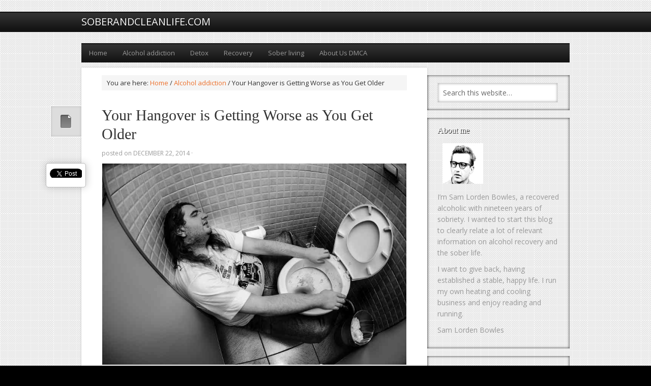

--- FILE ---
content_type: text/html; charset=UTF-8
request_url: http://soberandcleanlife.com/your-hangover-is-getting-worse-as-you-get-older/
body_size: 8919
content:
<!DOCTYPE html PUBLIC "-//W3C//DTD XHTML 1.0 Transitional//EN" "http://www.w3.org/TR/xhtml1/DTD/xhtml1-transitional.dtd">
<html xmlns="http://www.w3.org/1999/xhtml" lang="en-US" xml:lang="en-US">
<head profile="http://gmpg.org/xfn/11">
<meta http-equiv="Content-Type" content="text/html; charset=UTF-8" />
<title>Your Hangover is Getting Worse as You Get Older | soberandcleanlife.com</title><meta name="viewport" content="width=device-width, initial-scale=1.0"/>
<!-- All in One SEO Pack 2.2.7.2 by Michael Torbert of Semper Fi Web Design[306,362] -->
<meta name="description" itemprop="description" content="This is due to many physiological factors. The body breaks down over time. Everything gets slower and weaker and worse. This is not front-page news. Yet" />

<meta name="keywords" itemprop="keywords" content="health problems" />

<link rel="canonical" href="https://soberandcleanlife.com/your-hangover-is-getting-worse-as-you-get-older/" />
<!-- /all in one seo pack -->
<link rel='dns-prefetch' href='//s.w.org' />
<link rel="alternate" type="application/rss+xml" title="soberandcleanlife.com &raquo; Feed" href="https://soberandcleanlife.com/feed/" />
<link rel="alternate" type="application/rss+xml" title="soberandcleanlife.com &raquo; Comments Feed" href="https://soberandcleanlife.com/comments/feed/" />
<link rel="alternate" type="application/rss+xml" title="soberandcleanlife.com &raquo; Your Hangover is Getting Worse as You Get Older Comments Feed" href="https://soberandcleanlife.com/your-hangover-is-getting-worse-as-you-get-older/feed/" />
		<script type="text/javascript">
			window._wpemojiSettings = {"baseUrl":"https:\/\/s.w.org\/images\/core\/emoji\/11\/72x72\/","ext":".png","svgUrl":"https:\/\/s.w.org\/images\/core\/emoji\/11\/svg\/","svgExt":".svg","source":{"concatemoji":"http:\/\/soberandcleanlife.com\/wp-includes\/js\/wp-emoji-release.min.js?ver=4.9.26"}};
			!function(e,a,t){var n,r,o,i=a.createElement("canvas"),p=i.getContext&&i.getContext("2d");function s(e,t){var a=String.fromCharCode;p.clearRect(0,0,i.width,i.height),p.fillText(a.apply(this,e),0,0);e=i.toDataURL();return p.clearRect(0,0,i.width,i.height),p.fillText(a.apply(this,t),0,0),e===i.toDataURL()}function c(e){var t=a.createElement("script");t.src=e,t.defer=t.type="text/javascript",a.getElementsByTagName("head")[0].appendChild(t)}for(o=Array("flag","emoji"),t.supports={everything:!0,everythingExceptFlag:!0},r=0;r<o.length;r++)t.supports[o[r]]=function(e){if(!p||!p.fillText)return!1;switch(p.textBaseline="top",p.font="600 32px Arial",e){case"flag":return s([55356,56826,55356,56819],[55356,56826,8203,55356,56819])?!1:!s([55356,57332,56128,56423,56128,56418,56128,56421,56128,56430,56128,56423,56128,56447],[55356,57332,8203,56128,56423,8203,56128,56418,8203,56128,56421,8203,56128,56430,8203,56128,56423,8203,56128,56447]);case"emoji":return!s([55358,56760,9792,65039],[55358,56760,8203,9792,65039])}return!1}(o[r]),t.supports.everything=t.supports.everything&&t.supports[o[r]],"flag"!==o[r]&&(t.supports.everythingExceptFlag=t.supports.everythingExceptFlag&&t.supports[o[r]]);t.supports.everythingExceptFlag=t.supports.everythingExceptFlag&&!t.supports.flag,t.DOMReady=!1,t.readyCallback=function(){t.DOMReady=!0},t.supports.everything||(n=function(){t.readyCallback()},a.addEventListener?(a.addEventListener("DOMContentLoaded",n,!1),e.addEventListener("load",n,!1)):(e.attachEvent("onload",n),a.attachEvent("onreadystatechange",function(){"complete"===a.readyState&&t.readyCallback()})),(n=t.source||{}).concatemoji?c(n.concatemoji):n.wpemoji&&n.twemoji&&(c(n.twemoji),c(n.wpemoji)))}(window,document,window._wpemojiSettings);
		</script>
		<style type="text/css">
img.wp-smiley,
img.emoji {
	display: inline !important;
	border: none !important;
	box-shadow: none !important;
	height: 1em !important;
	width: 1em !important;
	margin: 0 .07em !important;
	vertical-align: -0.1em !important;
	background: none !important;
	padding: 0 !important;
}
</style>
<link rel='stylesheet' id='mindstream-theme-css'  href='http://soberandcleanlife.com/wp-content/themes/mindstream/style.css?ver=2.1.3' type='text/css' media='all' />
<link rel='stylesheet' id='digg-digg-css'  href='http://soberandcleanlife.com/wp-content/plugins/digg-digg/css/diggdigg-style.css?ver=5.3.6' type='text/css' media='screen' />
<script type='text/javascript' src='http://soberandcleanlife.com/wp-includes/js/jquery/jquery.js?ver=1.12.4'></script>
<script type='text/javascript' src='http://soberandcleanlife.com/wp-includes/js/jquery/jquery-migrate.min.js?ver=1.4.1'></script>
<link rel='https://api.w.org/' href='https://soberandcleanlife.com/wp-json/' />
<link rel="EditURI" type="application/rsd+xml" title="RSD" href="https://soberandcleanlife.com/xmlrpc.php?rsd" />
<link rel="wlwmanifest" type="application/wlwmanifest+xml" href="http://soberandcleanlife.com/wp-includes/wlwmanifest.xml" /> 
<link rel='prev' title='New Relationships Can Threaten Sobriety' href='https://soberandcleanlife.com/new-relationships-can-threaten-sobriety/' />
<link rel='next' title='Alcoholics Anonymous: Wildly Successful?' href='https://soberandcleanlife.com/alcoholics-anonymous-wildly-successful/' />
<meta name="generator" content="WordPress 4.9.26" />
<link rel='shortlink' href='https://soberandcleanlife.com/?p=674' />
<link rel="alternate" type="application/json+oembed" href="https://soberandcleanlife.com/wp-json/oembed/1.0/embed?url=https%3A%2F%2Fsoberandcleanlife.com%2Fyour-hangover-is-getting-worse-as-you-get-older%2F" />
<link rel="alternate" type="text/xml+oembed" href="https://soberandcleanlife.com/wp-json/oembed/1.0/embed?url=https%3A%2F%2Fsoberandcleanlife.com%2Fyour-hangover-is-getting-worse-as-you-get-older%2F&#038;format=xml" />
<link rel="Shortcut Icon" href="http://soberandcleanlife.com/wp-content/themes/mindstream/images/favicon.ico" type="image/x-icon" />
<link rel="pingback" href="http://soberandcleanlife.com/xmlrpc.php" />
<!-- Global site tag (gtag.js) - Google Analytics -->
<script async src="https://www.googletagmanager.com/gtag/js?id=UA-44340902-1"></script>
<script>
  window.dataLayer = window.dataLayer || [];
  function gtag(){dataLayer.push(arguments);}
  gtag('js', new Date());

  gtag('config', 'UA-44340902-1');
</script>

<!-- Google Tag Manager -->
<script>(function(w,d,s,l,i){w[l]=w[l]||[];w[l].push({'gtm.start':
new Date().getTime(),event:'gtm.js'});var f=d.getElementsByTagName(s)[0],
j=d.createElement(s),dl=l!='dataLayer'?'&l='+l:'';j.async=true;j.src=
'https://www.googletagmanager.com/gtm.js?id='+i+dl;f.parentNode.insertBefore(j,f);
})(window,document,'script','dataLayer','GTM-NBN5FC');</script>
<!-- End Google Tag Manager -->

<style type="text/css">

/* JL homepage images size*/
 
@media handheld, screen and (min-width: 26em){
img.alignleft, .wp-caption.alignleft {
width:50%!important;
}
}

/*End of  JL homepage images size*/

/* JL Popular widget font*/

.widget-area h2,
.widget-area h2 a {
    color: #ed702b!important;
    font-family: 'Open Sans', sans-serif!important;
    font-style: initial!important;
    margin: 3px 0px!important;
}

/* End of JL Popular widget font*/

/* JL widget sidebar*/

.sidebar{
font-size:14px!important;
}

.sidebar img {
margin: 5px 10px!important;
width: 80px!important;
border: 0px!important;
background-color: transparent!important;
}

/* End of JL widget sidebar*/

/* JL tag cloud widget*/

.tagcloud a{
display: -webkit-inline-box!important;
padding: 3px!important;
margin: 2px 1.5px!important;
font-size: 1.05em!important;
}

/* End of JL tag cloud widget*/
</style><style type="text/css" media="screen">body{position:relative}#dynamic-to-top{display:none;overflow:hidden;width:auto;z-index:90;position:fixed;bottom:20px;right:20px;top:auto;left:auto;font-family:sans-serif;font-size:1em;color:#fff;text-decoration:none;text-shadow:0 1px 0 #333;font-weight:bold;padding:17px 16px;border:1px solid #000;background:#111;-webkit-background-origin:border;-moz-background-origin:border;-icab-background-origin:border;-khtml-background-origin:border;-o-background-origin:border;background-origin:border;-webkit-background-clip:padding-box;-moz-background-clip:padding-box;-icab-background-clip:padding-box;-khtml-background-clip:padding-box;-o-background-clip:padding-box;background-clip:padding-box;-webkit-box-shadow:0 1px 3px rgba( 0, 0, 0, 0.4 ), inset 0 0 0 1px rgba( 0, 0, 0, 0.2 ), inset 0 1px 0 rgba( 255, 255, 255, .4 ), inset 0 10px 10px rgba( 255, 255, 255, .1 );-ms-box-shadow:0 1px 3px rgba( 0, 0, 0, 0.4 ), inset 0 0 0 1px rgba( 0, 0, 0, 0.2 ), inset 0 1px 0 rgba( 255, 255, 255, .4 ), inset 0 10px 10px rgba( 255, 255, 255, .1 );-moz-box-shadow:0 1px 3px rgba( 0, 0, 0, 0.4 ), inset 0 0 0 1px rgba( 0, 0, 0, 0.2 ), inset 0 1px 0 rgba( 255, 255, 255, .4 ), inset 0 10px 10px rgba( 255, 255, 255, .1 );-o-box-shadow:0 1px 3px rgba( 0, 0, 0, 0.4 ), inset 0 0 0 1px rgba( 0, 0, 0, 0.2 ), inset 0 1px 0 rgba( 255, 255, 255, .4 ), inset 0 10px 10px rgba( 255, 255, 255, .1 );-khtml-box-shadow:0 1px 3px rgba( 0, 0, 0, 0.4 ), inset 0 0 0 1px rgba( 0, 0, 0, 0.2 ), inset 0 1px 0 rgba( 255, 255, 255, .4 ), inset 0 10px 10px rgba( 255, 255, 255, .1 );-icab-box-shadow:0 1px 3px rgba( 0, 0, 0, 0.4 ), inset 0 0 0 1px rgba( 0, 0, 0, 0.2 ), inset 0 1px 0 rgba( 255, 255, 255, .4 ), inset 0 10px 10px rgba( 255, 255, 255, .1 );box-shadow:0 1px 3px rgba( 0, 0, 0, 0.4 ), inset 0 0 0 1px rgba( 0, 0, 0, 0.2 ), inset 0 1px 0 rgba( 255, 255, 255, .4 ), inset 0 10px 10px rgba( 255, 255, 255, .1 );-webkit-border-radius:30px;-moz-border-radius:30px;-icab-border-radius:30px;-khtml-border-radius:30px;border-radius:30px}#dynamic-to-top:hover{background:#4d5858;background:#111 -webkit-gradient( linear, 0% 0%, 0% 100%, from( rgba( 255, 255, 255, .2 ) ), to( rgba( 0, 0, 0, 0 ) ) );background:#111 -webkit-linear-gradient( top, rgba( 255, 255, 255, .2 ), rgba( 0, 0, 0, 0 ) );background:#111 -khtml-linear-gradient( top, rgba( 255, 255, 255, .2 ), rgba( 0, 0, 0, 0 ) );background:#111 -moz-linear-gradient( top, rgba( 255, 255, 255, .2 ), rgba( 0, 0, 0, 0 ) );background:#111 -o-linear-gradient( top, rgba( 255, 255, 255, .2 ), rgba( 0, 0, 0, 0 ) );background:#111 -ms-linear-gradient( top, rgba( 255, 255, 255, .2 ), rgba( 0, 0, 0, 0 ) );background:#111 -icab-linear-gradient( top, rgba( 255, 255, 255, .2 ), rgba( 0, 0, 0, 0 ) );background:#111 linear-gradient( top, rgba( 255, 255, 255, .2 ), rgba( 0, 0, 0, 0 ) );cursor:pointer}#dynamic-to-top:active{background:#111;background:#111 -webkit-gradient( linear, 0% 0%, 0% 100%, from( rgba( 0, 0, 0, .3 ) ), to( rgba( 0, 0, 0, 0 ) ) );background:#111 -webkit-linear-gradient( top, rgba( 0, 0, 0, .1 ), rgba( 0, 0, 0, 0 ) );background:#111 -moz-linear-gradient( top, rgba( 0, 0, 0, .1 ), rgba( 0, 0, 0, 0 ) );background:#111 -khtml-linear-gradient( top, rgba( 0, 0, 0, .1 ), rgba( 0, 0, 0, 0 ) );background:#111 -o-linear-gradient( top, rgba( 0, 0, 0, .1 ), rgba( 0, 0, 0, 0 ) );background:#111 -ms-linear-gradient( top, rgba( 0, 0, 0, .1 ), rgba( 0, 0, 0, 0 ) );background:#111 -icab-linear-gradient( top, rgba( 0, 0, 0, .1 ), rgba( 0, 0, 0, 0 ) );background:#111 linear-gradient( top, rgba( 0, 0, 0, .1 ), rgba( 0, 0, 0, 0 ) )}#dynamic-to-top,#dynamic-to-top:active,#dynamic-to-top:focus,#dynamic-to-top:hover{outline:none}#dynamic-to-top span{display:block;overflow:hidden;width:14px;height:12px;background:url( http://soberandcleanlife.com/wp-content/plugins/dynamic-to-top/css/images/up.png )no-repeat center center}</style><style type="text/css" id="custom-background-css">
body.custom-background { background-color: #000000; }
</style>
</head>
<body class="post-template-default single single-post postid-674 single-format-standard custom-background header-full-width nolayout"><div id="wrap"><div id="header"><div class="wrap"><div id="title-area"><p id="title"><a href="https://soberandcleanlife.com/">soberandcleanlife.com</a></p><p id="description">Tips for staying sober</p></div></div></div><div id="nav"><div class="wrap"><ul id="menu-menu01" class="menu genesis-nav-menu menu-primary"><li id="menu-item-281" class="menu-item menu-item-type-custom menu-item-object-custom menu-item-281"><a href="https://soberandcleanlife.com/">Home</a></li>
<li id="menu-item-282" class="menu-item menu-item-type-taxonomy menu-item-object-category current-post-ancestor current-menu-parent current-post-parent menu-item-282"><a href="https://soberandcleanlife.com/category/alcohol-addiction/">Alcohol addiction</a></li>
<li id="menu-item-283" class="menu-item menu-item-type-taxonomy menu-item-object-category current-post-ancestor current-menu-parent current-post-parent menu-item-283"><a href="https://soberandcleanlife.com/category/detox/">Detox</a></li>
<li id="menu-item-284" class="menu-item menu-item-type-taxonomy menu-item-object-category menu-item-284"><a href="https://soberandcleanlife.com/category/recovery/">Recovery</a></li>
<li id="menu-item-285" class="menu-item menu-item-type-taxonomy menu-item-object-category menu-item-285"><a href="https://soberandcleanlife.com/category/sober-living/">Sober living</a></li>
<li id="menu-item-286" class="menu-item menu-item-type-post_type menu-item-object-page menu-item-286"><a href="https://soberandcleanlife.com/about-us-dmca/">About Us  DMCA</a></li>
</ul></div></div><div id="inner"><div class="wrap"><div id="content-sidebar-wrap"><div id="content" class="hfeed"><div class="breadcrumb">You are here: <a href="https://soberandcleanlife.com/">Home</a> / <a href="https://soberandcleanlife.com/category/alcohol-addiction/">Alcohol addiction</a> / Your Hangover is Getting Worse as You Get Older</div><div class="post-674 post type-post status-publish format-standard hentry category-alcohol-addiction category-detox tag-health-problems entry"><a href="https://soberandcleanlife.com/your-hangover-is-getting-worse-as-you-get-older/" title="Your Hangover is Getting Worse as You Get Older" rel="bookmark"><img src="http://soberandcleanlife.com/wp-content/themes/mindstream/images/post-formats/default.png" class="post-format-image" alt="post" /></a><h1 class="entry-title">Your Hangover is Getting Worse as You Get Older</h1> 
<div class="post-info">Posted on <span class="date published time" title="2014-12-22T03:22:58+00:00">December 22, 2014</span>  &middot;  </div><div class="entry-content"><a id="dd_start"></a><p><a href="https://soberandcleanlife.com/wp-content/uploads/2014/12/hangover.jpg"><img class="aligncenter size-full wp-image-964" src="https://soberandcleanlife.com/wp-content/uploads/2014/12/hangover.jpg" alt="hangover" width="800" height="530" /></a></p>
<h2>This is due to many physiological factors.</h2>
<p>The body breaks down over time.  Everything gets slower and weaker and worse.  This is not front-page news.  Yet it’s not obvious to everyone that hangovers are part of this phenomenon.  A lot of friends of mine has said that they swear they are having a harder time <a title="Do You Feel Depression Next Day After Drinking Alcohol?" href="https://soberandcleanlife.com/alcohol-depression-next-day/">getting over hangovers</a> as they get into their late forties or fifties.  This is scientifically observable and proven phenomenon.</p>
<p><strong>Acetaldehyde</strong></p>
<p>OK, bear with me here—things are going to read like a science textbook for just a minute.  Friends, meet Acetaldehyde, a toxic product of drinking.  It is born when alcohol in your liver is broken down (which is done by an enzyme called alcohol dehydrogenase).  So now, you have a toxin in you, wreaking its havoc.  Then, other enzymes, one of them being glutathione.  So you have glutathione doing its good work.  But it will run out before long, which means if you keep chugging, you produce more Acetaldehyde than the glutathione, meaning high toxicity.  Your body can handle about <a href="http://www.nbcnews.com/health/body-odd/hangovers-really-do-get-worse-we-get-older-heres-why-n1981">one drink</a> per hour.</p>
<p>It’s this toxicity that causes symptoms of a hangover, such as nausea, headache, body aches, other stomach irritations.</p>
<p><strong>Worse with Age</strong></p>
<p>A South Korean researcher, Young Chul Kim, did a study on the hangover issue with rats as subjects.  This found that our production of glutathione slows down as we age—and that answers <em>that</em> question.  Kim said that there could be added factors causing hangover problems with age, including change in weight, which cause the alcohol to be distributed differently, never in a way that is advantageous.  A helpful <em>Wall Street Journal</em> story tells us that doesn’t distribute through fat.  A person with a higher ratio of fat to muscle will have a higher concentration of alcohol in the bloodstream.  Older people are in this circumstance.</p>
<p><a href="https://soberandcleanlife.com/wp-content/uploads/2014/11/11-23-liver1.png"><img class="alignnone size-full wp-image-677" src="https://soberandcleanlife.com/wp-content/uploads/2014/11/11-23-liver1.png" alt="interior image, hang" width="614" height="461" /></a></p>
<p><strong>Low Hepatocytes to Blame</strong></p>
<p>Gary Murray, acting director of the Division of Metabolism and Health Effects at the National Institute on Alcohol Abuse gives us some equally illuminating info.  He explains that when a person is in her 50’s, her liver loses its functional cells—you guessed it—hepatocytes.  Blood flow to the liver decreases, and this ultimately means a less efficient organ.</p>
<p>Drinking generally gets riskier as you get older because of all the changing and weakening of your body.  Another complication can be medications, which seem to always pop up among older folks.</p>
<p>When people list reasons for quitting drink, they list a pretty small selection: it is harming relationships, harming the person’s job, has involved a DUI or two.  Not a lot of people tally age among the key reasons to give up drinking.  I would ultimately say that if you have a problem, that’s the reason to quit.  It’s not the kind of thing you do out of rationality and planning for the future.  Instead, it’s from a deep need to improve.  However, there can be some calm and reasoned thought behind one’s desire to quit.  I know that aging and not being able to handle booze as well might not be a dramatic-enough reason to quit, but it’s absolutely something to take into consideration.</p>
<p>I am in my late 40’s and couldn’t imagine being a drinker now.  I am very conscious of the way<a title="What Happens When You Quit Drinking ?" href="https://soberandcleanlife.com/what-happens-when-you-quit-drinking/"> my body has slowed down</a> due to age, how I’m more sensitive to various things.</p>
<p>Yet, of course I feel exponentially better now than ever before.  In addition to having<a title="Cocaine Withdrawal Symptoms" href="https://soberandcleanlife.com/cocaine-withdrawal-symptoms/"> rid myself of  cocaine</a>,  alcohol and its toxins, I am now running and eating healthy.  If you’re in your thirties or early forties, it’s high time to consider positive changes that will allow you to feel lighter and free and functioning at a high level.</p>
<p><em>Photo Credit <a href="https://www.flickr.com/photos/viniciuszmattoso/">Vinicius Mattoso</a> on Flickr</em></p>
<a id="dd_end"></a><div class='dd_outer'><div class='dd_inner'><div id='dd_ajax_float'><div class='dd_button_v'><a href="http://twitter.com/share" class="twitter-share-button" data-url="https://soberandcleanlife.com/your-hangover-is-getting-worse-as-you-get-older/" data-count="vertical" data-text="Your Hangover is Getting Worse as You Get Older" data-via="@SoberNCleanLife" ></a><script type="text/javascript" src="//platform.twitter.com/widgets.js"></script></div><div style='clear:left'></div><div class='dd_button_v'><script src="//connect.facebook.net/en_US/all.js#xfbml=1"></script><fb:like href="https://soberandcleanlife.com/your-hangover-is-getting-worse-as-you-get-older/" send="false" show_faces="false"  layout="box_count" width="50"  ></fb:like></div><div style='clear:left'></div></div></div></div><script type="text/javascript">var dd_offset_from_content = 55;var dd_top_offset_from_content = 0;var dd_override_start_anchor_id = "";var dd_override_top_offset = "";</script><script type="text/javascript" src="http://soberandcleanlife.com/wp-content/plugins/digg-digg//js/diggdigg-floating-bar.js?ver=5.3.6"></script><!--<rdf:RDF xmlns:rdf="http://www.w3.org/1999/02/22-rdf-syntax-ns#"
			xmlns:dc="http://purl.org/dc/elements/1.1/"
			xmlns:trackback="http://madskills.com/public/xml/rss/module/trackback/">
		<rdf:Description rdf:about="https://soberandcleanlife.com/your-hangover-is-getting-worse-as-you-get-older/"
    dc:identifier="https://soberandcleanlife.com/your-hangover-is-getting-worse-as-you-get-older/"
    dc:title="Your Hangover is Getting Worse as You Get Older"
    trackback:ping="https://soberandcleanlife.com/your-hangover-is-getting-worse-as-you-get-older/trackback/" />
</rdf:RDF>-->
</div><div class="post-meta"><span class="categories">Filed Under: <a href="https://soberandcleanlife.com/category/alcohol-addiction/" rel="category tag">Alcohol addiction</a>, <a href="https://soberandcleanlife.com/category/detox/" rel="category tag">Detox</a></span> &middot; <span class="tags">Tagged: <a href="https://soberandcleanlife.com/tag/health-problems/" rel="tag">health problems</a></span></div></div></div><div id="sidebar" class="sidebar widget-area"><div id="search-3" class="widget widget_search"><div class="widget-wrap"><form method="get" class="searchform search-form" action="https://soberandcleanlife.com/" role="search" ><input type="text" value="Search this website&#x2026;" name="s" class="s search-input" onfocus="if (&#039;Search this website&#x2026;&#039; === this.value) {this.value = &#039;&#039;;}" onblur="if (&#039;&#039; === this.value) {this.value = &#039;Search this website&#x2026;&#039;;}" /><input type="submit" class="searchsubmit search-submit" value="Search" /></form></div></div>
<div id="text-3" class="widget widget_text"><div class="widget-wrap"><h4 class="widget-title widgettitle">About me</h4>
			<div class="textwidget"><p>    <img class=""  display="block" margin-left="auto" margin-right="auto" width="120"  height="120"  src="https://soberandcleanlife.com/wp-content/uploads/2014/01/soberandcleanlife-sam-lorden-bowles-120-120.png"  alt=""></p>
<p>I’m Sam Lorden Bowles, a recovered alcoholic with nineteen years of sobriety.  I wanted to start this blog to clearly relate a lot of relevant information on alcohol recovery and the sober life. </p>
<p>I want to give back, having established a stable, happy life.  I run my own heating and cooling business and enjoy reading and running.</p>
<p>Sam Lorden Bowles </p>
</div>
		</div></div>
<div id="featured-post-2" class="widget featured-content featuredpost"><div class="widget-wrap"><h4 class="widget-title widgettitle">Read next</h4>
<div class="post-793 post type-post status-publish format-standard hentry category-alcohol-addiction category-detox category-popular tag-alcohol-withdrawal-syndrome tag-quitting-drinking tag-quitting-timeline entry"><h2><a href="https://soberandcleanlife.com/what-happens-when-you-quit-drinking-3/">What Happens When You Quit Drinking ?</a></h2></div><div class="post-587 post type-post status-publish format-standard hentry category-popular category-sober-living tag-continued-sobriety entry"><h2><a href="https://soberandcleanlife.com/25-tips-for-staying-sober/">25 Tips For Staying Sober</a></h2></div><div class="post-655 post type-post status-publish format-standard hentry category-detox category-popular category-sober-living tag-depression tag-rehab entry"><h2><a href="https://soberandcleanlife.com/should-you-go-into-rehab-for-depression/">Should You Go Into Rehab For Depression</a></h2></div><div class="post-506 post type-post status-publish format-standard hentry category-detox category-popular category-sober-living tag-depression tag-quitting-drinking entry"><h2><a href="https://soberandcleanlife.com/feel-depressed-after-drinking/">Why I Feel Depressed After Drinking And How To Ease Depression?</a></h2></div><div class="post-328 post type-post status-publish format-standard hentry category-detox category-popular category-recovery category-sober-living tag-quitting-drinking entry"><h2><a href="https://soberandcleanlife.com/stop-drinking-alcohol-on-your-own/">6 Best Ways To Stop Drinking Alcohol On Your Own</a></h2></div></div></div>
<div id="tag_cloud-3" class="widget widget_tag_cloud"><div class="widget-wrap"><h4 class="widget-title widgettitle">Tags</h4>
<div class="tagcloud"><a href="https://soberandcleanlife.com/tag/alcoholics-anonymous/" class="tag-cloud-link tag-link-68 tag-link-position-1" style="font-size: 8pt;" aria-label="alcoholics anonymous (2 items)">alcoholics anonymous</a>
<a href="https://soberandcleanlife.com/tag/alcohol-withdrawal-syndrome/" class="tag-cloud-link tag-link-99 tag-link-position-2" style="font-size: 19.307692307692pt;" aria-label="alcohol withdrawal syndrome (7 items)">alcohol withdrawal syndrome</a>
<a href="https://soberandcleanlife.com/tag/brain-and-addiction/" class="tag-cloud-link tag-link-24 tag-link-position-3" style="font-size: 16.076923076923pt;" aria-label="brain and addiction (5 items)">brain and addiction</a>
<a href="https://soberandcleanlife.com/tag/continued-sobriety/" class="tag-cloud-link tag-link-47 tag-link-position-4" style="font-size: 13.923076923077pt;" aria-label="continued sobriety (4 items)">continued sobriety</a>
<a href="https://soberandcleanlife.com/tag/depression/" class="tag-cloud-link tag-link-61 tag-link-position-5" style="font-size: 8pt;" aria-label="depression (2 items)">depression</a>
<a href="https://soberandcleanlife.com/tag/emotional-sobriety/" class="tag-cloud-link tag-link-72 tag-link-position-6" style="font-size: 11.230769230769pt;" aria-label="emotional sobriety (3 items)">emotional sobriety</a>
<a href="https://soberandcleanlife.com/tag/family-friends-of-alcoholics/" class="tag-cloud-link tag-link-48 tag-link-position-7" style="font-size: 22pt;" aria-label="family and friends of alcoholics (9 items)">family and friends of alcoholics</a>
<a href="https://soberandcleanlife.com/tag/health-problems/" class="tag-cloud-link tag-link-79 tag-link-position-8" style="font-size: 13.923076923077pt;" aria-label="health problems (4 items)">health problems</a>
<a href="https://soberandcleanlife.com/tag/moderation-management/" class="tag-cloud-link tag-link-67 tag-link-position-9" style="font-size: 8pt;" aria-label="moderation management (2 items)">moderation management</a>
<a href="https://soberandcleanlife.com/tag/pregnancy/" class="tag-cloud-link tag-link-20 tag-link-position-10" style="font-size: 8pt;" aria-label="pregnancy (2 items)">pregnancy</a>
<a href="https://soberandcleanlife.com/tag/quitting-drinking/" class="tag-cloud-link tag-link-100 tag-link-position-11" style="font-size: 22pt;" aria-label="quitting drinking (9 items)">quitting drinking</a>
<a href="https://soberandcleanlife.com/tag/quitting-timeline/" class="tag-cloud-link tag-link-93 tag-link-position-12" style="font-size: 13.923076923077pt;" aria-label="quitting timeline (4 items)">quitting timeline</a>
<a href="https://soberandcleanlife.com/tag/recovery-strategies/" class="tag-cloud-link tag-link-69 tag-link-position-13" style="font-size: 20.653846153846pt;" aria-label="recovery strategies (8 items)">recovery strategies</a>
<a href="https://soberandcleanlife.com/tag/recreational-drugs/" class="tag-cloud-link tag-link-96 tag-link-position-14" style="font-size: 13.923076923077pt;" aria-label="recreational drugs (4 items)">recreational drugs</a>
<a href="https://soberandcleanlife.com/tag/rehab/" class="tag-cloud-link tag-link-34 tag-link-position-15" style="font-size: 17.961538461538pt;" aria-label="rehab (6 items)">rehab</a>
<a href="https://soberandcleanlife.com/tag/seizure/" class="tag-cloud-link tag-link-31 tag-link-position-16" style="font-size: 8pt;" aria-label="seizure (2 items)">seizure</a>
<a href="https://soberandcleanlife.com/tag/signs-of-alcohol-addiction/" class="tag-cloud-link tag-link-37 tag-link-position-17" style="font-size: 16.076923076923pt;" aria-label="signs of alcohol addiction (5 items)">signs of alcohol addiction</a></div>
</div></div>
</div></div><div id="sidebar-alt" class="sidebar widget-area"></div></div></div><div id="footer" class="footer"><div class="wrap"><div class="creds"><p>Copyright &copy; 2025&middot <a href="http://soberandcleanlife.com/" title="Soberandcleanlife.com">Soberandcleanlife.com</a> &middot <a href="http://soberandcleanlife.com/sitemap.xml" title="Site Map">Site Map</a> &middot <a href="http://soberandcleanlife.com/about-us-dmca/" ‎title="about-us-dmca">About Us &middot; Dmca</a> &middot <a href="http://soberandcleanlife.com/privacy-policy/" title="Privacy Policy">Privacy Policy</a> &middot <a href="http://soberandcleanlife.com/earnings-affiliate-disclaimer/" title="Affiliate Disclaimer">Affiliate Disclaimer</a></p></div><div class="gototop"><p><a href="#wrap" rel="nofollow">Return to top of page</a></p></div></div></div></div><!-- Google Tag Manager (noscript) -->
<noscript><iframe src="https://www.googletagmanager.com/ns.html?id=GTM-NBN5FC"
height="0" width="0" style="display:none;visibility:hidden"></iframe></noscript>
<!-- End Google Tag Manager (noscript) --><script type='text/javascript' src='http://soberandcleanlife.com/wp-content/plugins/dynamic-to-top/js/libs/jquery.easing.js?ver=1.3'></script>
<script type='text/javascript'>
/* <![CDATA[ */
var mv_dynamic_to_top = {"text":"To Top","version":"0","min":"300","speed":"100","easing":"easeInExpo","margin":"20"};
/* ]]> */
</script>
<script type='text/javascript' src='http://soberandcleanlife.com/wp-content/plugins/dynamic-to-top/js/dynamic.to.top.min.js?ver=3.5'></script>
<script type='text/javascript' src='http://soberandcleanlife.com/wp-includes/js/wp-embed.min.js?ver=4.9.26'></script>
</body>
</html>
